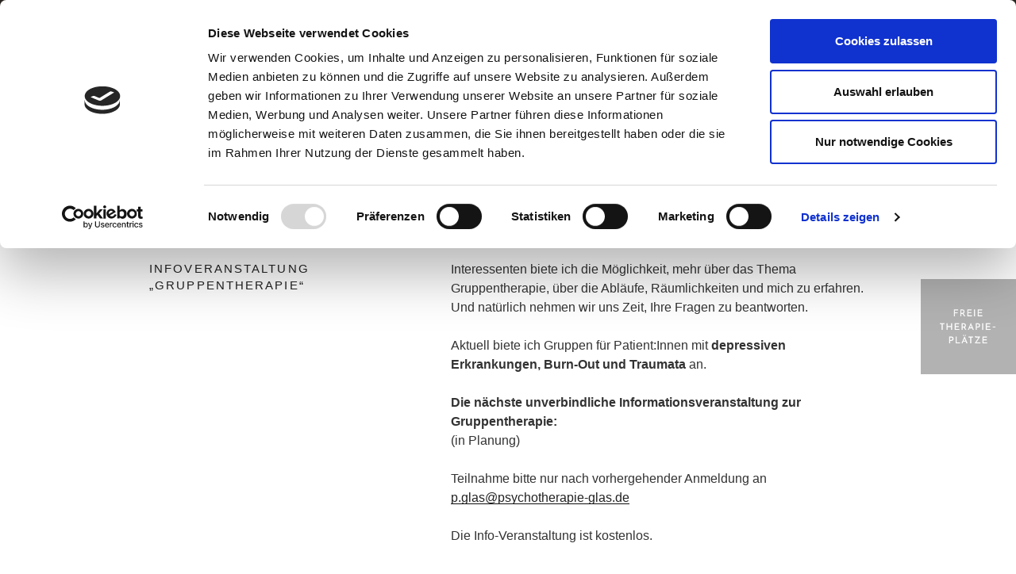

--- FILE ---
content_type: application/x-javascript
request_url: https://consentcdn.cookiebot.com/consentconfig/bc832906-5673-4e2f-afb6-93ed2208c413/peterjglas.de/configuration.js
body_size: 347
content:
CookieConsent.configuration.tags.push({id:54654393,type:"image",tagID:"",innerHash:"",outerHash:"",tagHash:"9002620805422",url:"https://www.doctolib.de/external_button/doctolib-white-transparent.png",resolvedUrl:"https://www.doctolib.de/external_button/doctolib-white-transparent.png",cat:[1]});CookieConsent.configuration.tags.push({id:54654394,type:"script",tagID:"",innerHash:"",outerHash:"",tagHash:"9311197254487",url:"https://consent.cookiebot.com/uc.js",resolvedUrl:"https://consent.cookiebot.com/uc.js",cat:[1]});